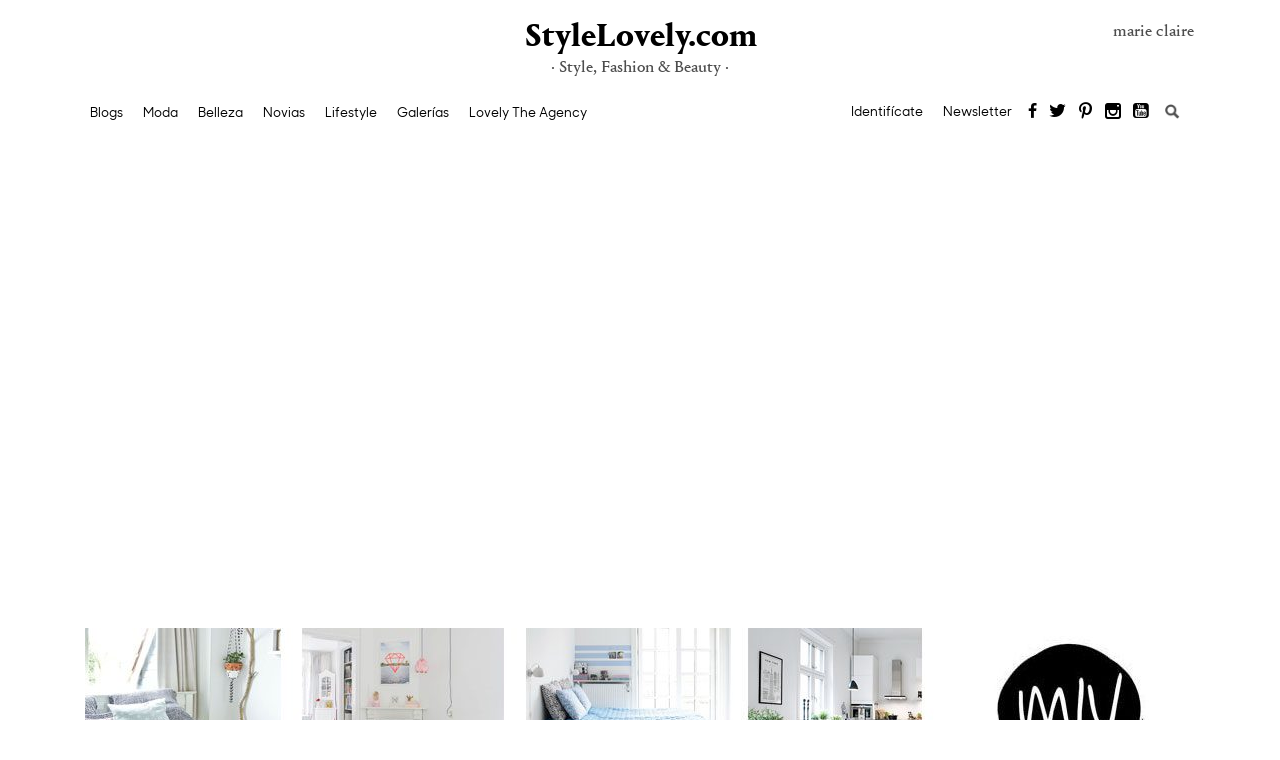

--- FILE ---
content_type: text/html; charset=UTF-8
request_url: https://stylelovely.com/mivinteriores/antes-y-despues/
body_size: 18087
content:
<!DOCTYPE html>
<!--[if IE 7]>
<html class="ie ie7" lang="es">
<![endif]-->
<!--[if IE 8]>
<html class="ie ie8" lang="es">
<![endif]-->
<!--[if IE 9]>
<html class="ie ie9" lang="es">
<![endif]-->
<!--[if !(IE 7) & !(IE 8) & !(IE 9)]><!-->
<html lang="es">
<!--<![endif]-->
<head>
<meta charset="UTF-8">
<meta name="viewport" content="width=device-width, initial-scale=1">
    <link rel="dns-prefetch" href="https://www.googletagmanager.com">
    <link rel="dns-prefetch" href="https://www.googletagservices.com">

<link rel="profile" href="http://gmpg.org/xfn/11">
<link rel="pingback" href="https://stylelovely.com/mivinteriores/xmlrpc.php">
<meta name="google-site-verification" content="x4LmyERI8iYEEHozfszZh59e4Auqxw-_C4hWjWWaxkM" />
<meta name="p:domain_verify" content="b7543f8cb5435af0f08b36fb5a682dec"/>

    <link rel="preload" href="https://stylelovely.com/mivinteriores/wp-content/themes/StyleBlogs/fonts/PortraitText-Bold-Web.woff2" as="font" crossorigin>
    <link rel="preload" href="https://stylelovely.com/mivinteriores/wp-content/themes/StyleBlogs/fonts/PortraitText-Regular2-Web.woff2" as="font" crossorigin>
    <link rel="preload" href="https://stylelovely.com/mivinteriores/wp-content/themes/StyleBlogs/fonts/SharpSansNo1-Medium.woff2" as="font" crossorigin>
    <link rel="preload" href="https://stylelovely.com/mivinteriores/wp-content/themes/StyleBlogs/fonts/icomoon.woff" as="font" crossorigin>

	<!-- Quantcast Choice. Consent Manager Tag v2.0 (for TCF 2.0) -->
	<script type="text/javascript" async=true>
        (function() {
            var host = window.location.hostname;
            var element = document.createElement('script');
            var firstScript = document.getElementsByTagName('script')[0];
            var url = 'https://cmp.quantcast.com'
                .concat('/choice/', 'HzMMzP4bF7q8p', '/', host, '/choice.js?tag_version=V2');
            var uspTries = 0;
            var uspTriesLimit = 3;
            element.async = true;
            element.type = 'text/javascript';
            element.src = url;

            firstScript.parentNode.insertBefore(element, firstScript);

            function makeStub() {
                var TCF_LOCATOR_NAME = '__tcfapiLocator';
                var queue = [];
                var win = window;
                var cmpFrame;

                function addFrame() {
                    var doc = win.document;
                    var otherCMP = !!(win.frames[TCF_LOCATOR_NAME]);

                    if (!otherCMP) {
                        if (doc.body) {
                            var iframe = doc.createElement('iframe');

                            iframe.style.cssText = 'display:none';
                            iframe.name = TCF_LOCATOR_NAME;
                            doc.body.appendChild(iframe);
                        } else {
                            setTimeout(addFrame, 5);
                        }
                    }
                    return !otherCMP;
                }

                function tcfAPIHandler() {
                    var gdprApplies;
                    var args = arguments;

                    if (!args.length) {
                        return queue;
                    } else if (args[0] === 'setGdprApplies') {
                        if (
                            args.length > 3 &&
                            args[2] === 2 &&
                            typeof args[3] === 'boolean'
                        ) {
                            gdprApplies = args[3];
                            if (typeof args[2] === 'function') {
                                args[2]('set', true);
                            }
                        }
                    } else if (args[0] === 'ping') {
                        var retr = {
                            gdprApplies: gdprApplies,
                            cmpLoaded: false,
                            cmpStatus: 'stub'
                        };

                        if (typeof args[2] === 'function') {
                            args[2](retr);
                        }
                    } else {
                        if(args[0] === 'init' && typeof args[3] === 'object') {
                            args[3] = Object.assign(args[3], { tag_version: 'V2' });
                        }
                        queue.push(args);
                    }
                }

                function postMessageEventHandler(event) {
                    var msgIsString = typeof event.data === 'string';
                    var json = {};

                    try {
                        if (msgIsString) {
                            json = JSON.parse(event.data);
                        } else {
                            json = event.data;
                        }
                    } catch (ignore) {}

                    var payload = json.__tcfapiCall;

                    if (payload) {
                        window.__tcfapi(
                            payload.command,
                            payload.version,
                            function(retValue, success) {
                                var returnMsg = {
                                    __tcfapiReturn: {
                                        returnValue: retValue,
                                        success: success,
                                        callId: payload.callId
                                    }
                                };
                                if (msgIsString) {
                                    returnMsg = JSON.stringify(returnMsg);
                                }
                                if (event && event.source && event.source.postMessage) {
                                    event.source.postMessage(returnMsg, '*');
                                }
                            },
                            payload.parameter
                        );
                    }
                }

                while (win) {
                    try {
                        if (win.frames[TCF_LOCATOR_NAME]) {
                            cmpFrame = win;
                            break;
                        }
                    } catch (ignore) {}

                    if (win === window.top) {
                        break;
                    }
                    win = win.parent;
                }
                if (!cmpFrame) {
                    addFrame();
                    win.__tcfapi = tcfAPIHandler;
                    win.addEventListener('message', postMessageEventHandler, false);
                }
            };

            makeStub();

            var uspStubFunction = function() {
                var arg = arguments;
                if (typeof window.__uspapi !== uspStubFunction) {
                    setTimeout(function() {
                        if (typeof window.__uspapi !== 'undefined') {
                            window.__uspapi.apply(window.__uspapi, arg);
                        }
                    }, 500);
                }
            };

            var checkIfUspIsReady = function() {
                uspTries++;
                if (window.__uspapi === uspStubFunction && uspTries < uspTriesLimit) {
                    console.warn('USP is not accessible');
                } else {
                    clearInterval(uspInterval);
                }
            };

            if (typeof window.__uspapi === 'undefined') {
                window.__uspapi = uspStubFunction;
                var uspInterval = setInterval(checkIfUspIsReady, 6000);
            }
        })();
	</script>
	<!-- End Quantcast Choice. Consent Manager Tag v2.0 (for TCF 2.0) -->
<meta name='robots' content='index, follow, max-image-preview:large, max-snippet:-1, max-video-preview:-1' />
	<style>img:is([sizes="auto" i], [sizes^="auto," i]) { contain-intrinsic-size: 3000px 1500px }</style>
	
	<!-- This site is optimized with the Yoast SEO plugin v26.0 - https://yoast.com/wordpress/plugins/seo/ -->
	<title>Antes y Después - Miv Interiores</title>
	<meta name="description" content="Todos los post, noticias y novedades de Antes y Después en Miv Interiores." />
	<link rel="canonical" href="https://stylelovely.com/mivinteriores/antes-y-despues/" />
	<meta name="twitter:card" content="summary_large_image" />
	<meta name="twitter:title" content="Antes y Después - Miv Interiores" />
	<meta name="twitter:description" content="Todos los post, noticias y novedades de Antes y Después en Miv Interiores." />
	<script type="application/ld+json" class="yoast-schema-graph">{"@context":"https://schema.org","@graph":[{"@type":"CollectionPage","@id":"https://stylelovely.com/mivinteriores/antes-y-despues/","url":"https://stylelovely.com/mivinteriores/antes-y-despues/","name":"Antes y Después - Miv Interiores","isPartOf":{"@id":"https://stylelovely.com/mivinteriores/#website"},"description":"Todos los post, noticias y novedades de Antes y Después en Miv Interiores.","breadcrumb":{"@id":"https://stylelovely.com/mivinteriores/antes-y-despues/#breadcrumb"},"inLanguage":"es"},{"@type":"BreadcrumbList","@id":"https://stylelovely.com/mivinteriores/antes-y-despues/#breadcrumb","itemListElement":[{"@type":"ListItem","position":1,"name":"StyleLovely","item":"https://stylelovely.com/mivinteriores/"},{"@type":"ListItem","position":2,"name":"Antes y Después"}]},{"@type":"WebSite","@id":"https://stylelovely.com/mivinteriores/#website","url":"https://stylelovely.com/mivinteriores/","name":"Miv Interiores","description":"Decoración, interiorismo, DIY y mucho más","potentialAction":[{"@type":"SearchAction","target":{"@type":"EntryPoint","urlTemplate":"https://stylelovely.com/mivinteriores/?s={search_term_string}"},"query-input":{"@type":"PropertyValueSpecification","valueRequired":true,"valueName":"search_term_string"}}],"inLanguage":"es"}]}</script>
	<!-- / Yoast SEO plugin. -->


<link rel="alternate" type="application/rss+xml" title="Miv Interiores &raquo; Feed" href="https://stylelovely.com/mivinteriores/feed/" />
<link rel="alternate" type="application/rss+xml" title="Miv Interiores &raquo; Feed de los comentarios" href="https://stylelovely.com/mivinteriores/comments/feed/" />
<link rel="alternate" type="application/rss+xml" title="Miv Interiores &raquo; Categoría Antes y Después del feed" href="https://stylelovely.com/mivinteriores/antes-y-despues/feed/" />
<script type="text/javascript">
/* <![CDATA[ */
window._wpemojiSettings = {"baseUrl":"https:\/\/s.w.org\/images\/core\/emoji\/16.0.1\/72x72\/","ext":".png","svgUrl":"https:\/\/s.w.org\/images\/core\/emoji\/16.0.1\/svg\/","svgExt":".svg","source":{"concatemoji":"https:\/\/stylelovely.com\/mivinteriores\/wp-includes\/js\/wp-emoji-release.min.js?ver=6.8.3"}};
/*! This file is auto-generated */
!function(s,n){var o,i,e;function c(e){try{var t={supportTests:e,timestamp:(new Date).valueOf()};sessionStorage.setItem(o,JSON.stringify(t))}catch(e){}}function p(e,t,n){e.clearRect(0,0,e.canvas.width,e.canvas.height),e.fillText(t,0,0);var t=new Uint32Array(e.getImageData(0,0,e.canvas.width,e.canvas.height).data),a=(e.clearRect(0,0,e.canvas.width,e.canvas.height),e.fillText(n,0,0),new Uint32Array(e.getImageData(0,0,e.canvas.width,e.canvas.height).data));return t.every(function(e,t){return e===a[t]})}function u(e,t){e.clearRect(0,0,e.canvas.width,e.canvas.height),e.fillText(t,0,0);for(var n=e.getImageData(16,16,1,1),a=0;a<n.data.length;a++)if(0!==n.data[a])return!1;return!0}function f(e,t,n,a){switch(t){case"flag":return n(e,"\ud83c\udff3\ufe0f\u200d\u26a7\ufe0f","\ud83c\udff3\ufe0f\u200b\u26a7\ufe0f")?!1:!n(e,"\ud83c\udde8\ud83c\uddf6","\ud83c\udde8\u200b\ud83c\uddf6")&&!n(e,"\ud83c\udff4\udb40\udc67\udb40\udc62\udb40\udc65\udb40\udc6e\udb40\udc67\udb40\udc7f","\ud83c\udff4\u200b\udb40\udc67\u200b\udb40\udc62\u200b\udb40\udc65\u200b\udb40\udc6e\u200b\udb40\udc67\u200b\udb40\udc7f");case"emoji":return!a(e,"\ud83e\udedf")}return!1}function g(e,t,n,a){var r="undefined"!=typeof WorkerGlobalScope&&self instanceof WorkerGlobalScope?new OffscreenCanvas(300,150):s.createElement("canvas"),o=r.getContext("2d",{willReadFrequently:!0}),i=(o.textBaseline="top",o.font="600 32px Arial",{});return e.forEach(function(e){i[e]=t(o,e,n,a)}),i}function t(e){var t=s.createElement("script");t.src=e,t.defer=!0,s.head.appendChild(t)}"undefined"!=typeof Promise&&(o="wpEmojiSettingsSupports",i=["flag","emoji"],n.supports={everything:!0,everythingExceptFlag:!0},e=new Promise(function(e){s.addEventListener("DOMContentLoaded",e,{once:!0})}),new Promise(function(t){var n=function(){try{var e=JSON.parse(sessionStorage.getItem(o));if("object"==typeof e&&"number"==typeof e.timestamp&&(new Date).valueOf()<e.timestamp+604800&&"object"==typeof e.supportTests)return e.supportTests}catch(e){}return null}();if(!n){if("undefined"!=typeof Worker&&"undefined"!=typeof OffscreenCanvas&&"undefined"!=typeof URL&&URL.createObjectURL&&"undefined"!=typeof Blob)try{var e="postMessage("+g.toString()+"("+[JSON.stringify(i),f.toString(),p.toString(),u.toString()].join(",")+"));",a=new Blob([e],{type:"text/javascript"}),r=new Worker(URL.createObjectURL(a),{name:"wpTestEmojiSupports"});return void(r.onmessage=function(e){c(n=e.data),r.terminate(),t(n)})}catch(e){}c(n=g(i,f,p,u))}t(n)}).then(function(e){for(var t in e)n.supports[t]=e[t],n.supports.everything=n.supports.everything&&n.supports[t],"flag"!==t&&(n.supports.everythingExceptFlag=n.supports.everythingExceptFlag&&n.supports[t]);n.supports.everythingExceptFlag=n.supports.everythingExceptFlag&&!n.supports.flag,n.DOMReady=!1,n.readyCallback=function(){n.DOMReady=!0}}).then(function(){return e}).then(function(){var e;n.supports.everything||(n.readyCallback(),(e=n.source||{}).concatemoji?t(e.concatemoji):e.wpemoji&&e.twemoji&&(t(e.twemoji),t(e.wpemoji)))}))}((window,document),window._wpemojiSettings);
/* ]]> */
</script>
<style id='wp-emoji-styles-inline-css' type='text/css'>

	img.wp-smiley, img.emoji {
		display: inline !important;
		border: none !important;
		box-shadow: none !important;
		height: 1em !important;
		width: 1em !important;
		margin: 0 0.07em !important;
		vertical-align: -0.1em !important;
		background: none !important;
		padding: 0 !important;
	}
</style>
<link rel='stylesheet' id='wp-block-library-css' href='https://stylelovely.com/mivinteriores/wp-includes/css/dist/block-library/style.min.css?ver=6.8.3' type='text/css' media='all' />
<style id='classic-theme-styles-inline-css' type='text/css'>
/*! This file is auto-generated */
.wp-block-button__link{color:#fff;background-color:#32373c;border-radius:9999px;box-shadow:none;text-decoration:none;padding:calc(.667em + 2px) calc(1.333em + 2px);font-size:1.125em}.wp-block-file__button{background:#32373c;color:#fff;text-decoration:none}
</style>
<style id='global-styles-inline-css' type='text/css'>
:root{--wp--preset--aspect-ratio--square: 1;--wp--preset--aspect-ratio--4-3: 4/3;--wp--preset--aspect-ratio--3-4: 3/4;--wp--preset--aspect-ratio--3-2: 3/2;--wp--preset--aspect-ratio--2-3: 2/3;--wp--preset--aspect-ratio--16-9: 16/9;--wp--preset--aspect-ratio--9-16: 9/16;--wp--preset--color--black: #000000;--wp--preset--color--cyan-bluish-gray: #abb8c3;--wp--preset--color--white: #ffffff;--wp--preset--color--pale-pink: #f78da7;--wp--preset--color--vivid-red: #cf2e2e;--wp--preset--color--luminous-vivid-orange: #ff6900;--wp--preset--color--luminous-vivid-amber: #fcb900;--wp--preset--color--light-green-cyan: #7bdcb5;--wp--preset--color--vivid-green-cyan: #00d084;--wp--preset--color--pale-cyan-blue: #8ed1fc;--wp--preset--color--vivid-cyan-blue: #0693e3;--wp--preset--color--vivid-purple: #9b51e0;--wp--preset--gradient--vivid-cyan-blue-to-vivid-purple: linear-gradient(135deg,rgba(6,147,227,1) 0%,rgb(155,81,224) 100%);--wp--preset--gradient--light-green-cyan-to-vivid-green-cyan: linear-gradient(135deg,rgb(122,220,180) 0%,rgb(0,208,130) 100%);--wp--preset--gradient--luminous-vivid-amber-to-luminous-vivid-orange: linear-gradient(135deg,rgba(252,185,0,1) 0%,rgba(255,105,0,1) 100%);--wp--preset--gradient--luminous-vivid-orange-to-vivid-red: linear-gradient(135deg,rgba(255,105,0,1) 0%,rgb(207,46,46) 100%);--wp--preset--gradient--very-light-gray-to-cyan-bluish-gray: linear-gradient(135deg,rgb(238,238,238) 0%,rgb(169,184,195) 100%);--wp--preset--gradient--cool-to-warm-spectrum: linear-gradient(135deg,rgb(74,234,220) 0%,rgb(151,120,209) 20%,rgb(207,42,186) 40%,rgb(238,44,130) 60%,rgb(251,105,98) 80%,rgb(254,248,76) 100%);--wp--preset--gradient--blush-light-purple: linear-gradient(135deg,rgb(255,206,236) 0%,rgb(152,150,240) 100%);--wp--preset--gradient--blush-bordeaux: linear-gradient(135deg,rgb(254,205,165) 0%,rgb(254,45,45) 50%,rgb(107,0,62) 100%);--wp--preset--gradient--luminous-dusk: linear-gradient(135deg,rgb(255,203,112) 0%,rgb(199,81,192) 50%,rgb(65,88,208) 100%);--wp--preset--gradient--pale-ocean: linear-gradient(135deg,rgb(255,245,203) 0%,rgb(182,227,212) 50%,rgb(51,167,181) 100%);--wp--preset--gradient--electric-grass: linear-gradient(135deg,rgb(202,248,128) 0%,rgb(113,206,126) 100%);--wp--preset--gradient--midnight: linear-gradient(135deg,rgb(2,3,129) 0%,rgb(40,116,252) 100%);--wp--preset--font-size--small: 13px;--wp--preset--font-size--medium: 20px;--wp--preset--font-size--large: 36px;--wp--preset--font-size--x-large: 42px;--wp--preset--spacing--20: 0.44rem;--wp--preset--spacing--30: 0.67rem;--wp--preset--spacing--40: 1rem;--wp--preset--spacing--50: 1.5rem;--wp--preset--spacing--60: 2.25rem;--wp--preset--spacing--70: 3.38rem;--wp--preset--spacing--80: 5.06rem;--wp--preset--shadow--natural: 6px 6px 9px rgba(0, 0, 0, 0.2);--wp--preset--shadow--deep: 12px 12px 50px rgba(0, 0, 0, 0.4);--wp--preset--shadow--sharp: 6px 6px 0px rgba(0, 0, 0, 0.2);--wp--preset--shadow--outlined: 6px 6px 0px -3px rgba(255, 255, 255, 1), 6px 6px rgba(0, 0, 0, 1);--wp--preset--shadow--crisp: 6px 6px 0px rgba(0, 0, 0, 1);}:where(.is-layout-flex){gap: 0.5em;}:where(.is-layout-grid){gap: 0.5em;}body .is-layout-flex{display: flex;}.is-layout-flex{flex-wrap: wrap;align-items: center;}.is-layout-flex > :is(*, div){margin: 0;}body .is-layout-grid{display: grid;}.is-layout-grid > :is(*, div){margin: 0;}:where(.wp-block-columns.is-layout-flex){gap: 2em;}:where(.wp-block-columns.is-layout-grid){gap: 2em;}:where(.wp-block-post-template.is-layout-flex){gap: 1.25em;}:where(.wp-block-post-template.is-layout-grid){gap: 1.25em;}.has-black-color{color: var(--wp--preset--color--black) !important;}.has-cyan-bluish-gray-color{color: var(--wp--preset--color--cyan-bluish-gray) !important;}.has-white-color{color: var(--wp--preset--color--white) !important;}.has-pale-pink-color{color: var(--wp--preset--color--pale-pink) !important;}.has-vivid-red-color{color: var(--wp--preset--color--vivid-red) !important;}.has-luminous-vivid-orange-color{color: var(--wp--preset--color--luminous-vivid-orange) !important;}.has-luminous-vivid-amber-color{color: var(--wp--preset--color--luminous-vivid-amber) !important;}.has-light-green-cyan-color{color: var(--wp--preset--color--light-green-cyan) !important;}.has-vivid-green-cyan-color{color: var(--wp--preset--color--vivid-green-cyan) !important;}.has-pale-cyan-blue-color{color: var(--wp--preset--color--pale-cyan-blue) !important;}.has-vivid-cyan-blue-color{color: var(--wp--preset--color--vivid-cyan-blue) !important;}.has-vivid-purple-color{color: var(--wp--preset--color--vivid-purple) !important;}.has-black-background-color{background-color: var(--wp--preset--color--black) !important;}.has-cyan-bluish-gray-background-color{background-color: var(--wp--preset--color--cyan-bluish-gray) !important;}.has-white-background-color{background-color: var(--wp--preset--color--white) !important;}.has-pale-pink-background-color{background-color: var(--wp--preset--color--pale-pink) !important;}.has-vivid-red-background-color{background-color: var(--wp--preset--color--vivid-red) !important;}.has-luminous-vivid-orange-background-color{background-color: var(--wp--preset--color--luminous-vivid-orange) !important;}.has-luminous-vivid-amber-background-color{background-color: var(--wp--preset--color--luminous-vivid-amber) !important;}.has-light-green-cyan-background-color{background-color: var(--wp--preset--color--light-green-cyan) !important;}.has-vivid-green-cyan-background-color{background-color: var(--wp--preset--color--vivid-green-cyan) !important;}.has-pale-cyan-blue-background-color{background-color: var(--wp--preset--color--pale-cyan-blue) !important;}.has-vivid-cyan-blue-background-color{background-color: var(--wp--preset--color--vivid-cyan-blue) !important;}.has-vivid-purple-background-color{background-color: var(--wp--preset--color--vivid-purple) !important;}.has-black-border-color{border-color: var(--wp--preset--color--black) !important;}.has-cyan-bluish-gray-border-color{border-color: var(--wp--preset--color--cyan-bluish-gray) !important;}.has-white-border-color{border-color: var(--wp--preset--color--white) !important;}.has-pale-pink-border-color{border-color: var(--wp--preset--color--pale-pink) !important;}.has-vivid-red-border-color{border-color: var(--wp--preset--color--vivid-red) !important;}.has-luminous-vivid-orange-border-color{border-color: var(--wp--preset--color--luminous-vivid-orange) !important;}.has-luminous-vivid-amber-border-color{border-color: var(--wp--preset--color--luminous-vivid-amber) !important;}.has-light-green-cyan-border-color{border-color: var(--wp--preset--color--light-green-cyan) !important;}.has-vivid-green-cyan-border-color{border-color: var(--wp--preset--color--vivid-green-cyan) !important;}.has-pale-cyan-blue-border-color{border-color: var(--wp--preset--color--pale-cyan-blue) !important;}.has-vivid-cyan-blue-border-color{border-color: var(--wp--preset--color--vivid-cyan-blue) !important;}.has-vivid-purple-border-color{border-color: var(--wp--preset--color--vivid-purple) !important;}.has-vivid-cyan-blue-to-vivid-purple-gradient-background{background: var(--wp--preset--gradient--vivid-cyan-blue-to-vivid-purple) !important;}.has-light-green-cyan-to-vivid-green-cyan-gradient-background{background: var(--wp--preset--gradient--light-green-cyan-to-vivid-green-cyan) !important;}.has-luminous-vivid-amber-to-luminous-vivid-orange-gradient-background{background: var(--wp--preset--gradient--luminous-vivid-amber-to-luminous-vivid-orange) !important;}.has-luminous-vivid-orange-to-vivid-red-gradient-background{background: var(--wp--preset--gradient--luminous-vivid-orange-to-vivid-red) !important;}.has-very-light-gray-to-cyan-bluish-gray-gradient-background{background: var(--wp--preset--gradient--very-light-gray-to-cyan-bluish-gray) !important;}.has-cool-to-warm-spectrum-gradient-background{background: var(--wp--preset--gradient--cool-to-warm-spectrum) !important;}.has-blush-light-purple-gradient-background{background: var(--wp--preset--gradient--blush-light-purple) !important;}.has-blush-bordeaux-gradient-background{background: var(--wp--preset--gradient--blush-bordeaux) !important;}.has-luminous-dusk-gradient-background{background: var(--wp--preset--gradient--luminous-dusk) !important;}.has-pale-ocean-gradient-background{background: var(--wp--preset--gradient--pale-ocean) !important;}.has-electric-grass-gradient-background{background: var(--wp--preset--gradient--electric-grass) !important;}.has-midnight-gradient-background{background: var(--wp--preset--gradient--midnight) !important;}.has-small-font-size{font-size: var(--wp--preset--font-size--small) !important;}.has-medium-font-size{font-size: var(--wp--preset--font-size--medium) !important;}.has-large-font-size{font-size: var(--wp--preset--font-size--large) !important;}.has-x-large-font-size{font-size: var(--wp--preset--font-size--x-large) !important;}
:where(.wp-block-post-template.is-layout-flex){gap: 1.25em;}:where(.wp-block-post-template.is-layout-grid){gap: 1.25em;}
:where(.wp-block-columns.is-layout-flex){gap: 2em;}:where(.wp-block-columns.is-layout-grid){gap: 2em;}
:root :where(.wp-block-pullquote){font-size: 1.5em;line-height: 1.6;}
</style>
<link rel='stylesheet' id='styleblogs-style-css' href='https://stylelovely.com/mivinteriores/wp-content/themes/StyleBlogs/style.css?ver=1671347600' type='text/css' media='' />
<script type="text/javascript" src="https://stylelovely.com/mivinteriores/wp-includes/js/jquery/jquery.min.js?ver=3.7.1" id="jquery-core-js"></script>
<script type="text/javascript" src="https://stylelovely.com/mivinteriores/wp-includes/js/jquery/jquery-migrate.min.js?ver=3.4.1" id="jquery-migrate-js"></script>
<link rel="https://api.w.org/" href="https://stylelovely.com/mivinteriores/wp-json/" /><link rel="alternate" title="JSON" type="application/json" href="https://stylelovely.com/mivinteriores/wp-json/wp/v2/categories/184" /><link rel="EditURI" type="application/rsd+xml" title="RSD" href="https://stylelovely.com/mivinteriores/xmlrpc.php?rsd" />
<style type="text/css">.recentcomments a{display:inline !important;padding:0 !important;margin:0 !important;}</style>
	
	
		

	
<!--[if lt IE 9]>
<link href='https://stylelovely.com/mivinteriores/wp-content/themes/StyleBlogs/ie.css' rel='stylesheet' type='text/css'>
<script src="https://stylelovely.com/mivinteriores/wp-content/themes/StyleBlogs/js/html5.js"></script>
<![endif]-->

    <script>
        function EPETBrowserDims() {
            var viewportwidth = 0;
            var viewportheight = 0;
            if (typeof window.innerWidth != 'undefined') {
                viewportwidth = window.innerWidth,
                    viewportheight = window.innerHeight
            }
            else if (typeof document.documentElement != 'undefined' && typeof document.documentElement.clientWidth != 'undefined' && document.documentElement.clientWidth != 0) {
                viewportwidth = document.documentElement.clientWidth,
                    viewportheight = document.documentElement.clientHeight
            } else {
                viewportwidth = document.getElementsByTagName('body')[0].clientWidth,
                    viewportheight = document.getElementsByTagName('body')[0].clientHeight
            }
            return {
                "ancho" : viewportwidth , "alto" : viewportheight
            };
        }
    </script>

	
<script>

    dataLayer = [{
        'ancestor': 'home|lovelyblogs|miv interiores|antes-y-despues',
        'postDate': '',
        'postGeoposition': '',
        'pageType': 'home',
        'postAuthor': '',
        'postContent': '',
        'pageCategory1': 'miv interiores',
        'pageCategory2': 'antes-y-despues',
        'galleryNumber': '',
        'postHeadline': '',
        'postDescription': '',
        'postImgUrl': '',
        'postId': '486',
        'clckr': '',
        'scrllr': '',
        'rdr': '',
        'shrr': '',
        'cmmntr': '',
        'sbscrbr': '',
        'rgstr': '',
        "talabot": 'visit',
        "id42": 'nodata'
    }];

</script>


	<script>
		(function(i,s,o,g,r,a,m){i['GoogleAnalyticsObject']=r;i[r]=i[r]||function(){
			(i[r].q=i[r].q||[]).push(arguments)},i[r].l=1*new Date();a=s.createElement(o),
			m=s.getElementsByTagName(o)[0];a.async=1;a.src=g;m.parentNode.insertBefore(a,m)
		})(window,document,'script','//www.google-analytics.com/analytics.js','ga');

		ga('create', 'UA-52666666-1', 'auto');
		ga('send', 'pageview');
	</script>


    <!-- Google tag (gtag.js) -->
    <script async src="https://www.googletagmanager.com/gtag/js?id=G-NCQ7G6ESPT"></script>
    <script>
        window.dataLayer = window.dataLayer || [];
        function gtag(){dataLayer.push(arguments);}
        gtag('js', new Date());

        gtag('config', 'G-NCQ7G6ESPT');
    </script>

    <!-- Google Tag Manager -->
    <script>(function(w,d,s,l,i){w[l]=w[l]||[];w[l].push({'gtm.start':
            new Date().getTime(),event:'gtm.js'});var f=d.getElementsByTagName(s)[0],
            j=d.createElement(s),dl=l!='dataLayer'?'&l='+l:'';j.async=true;j.src=
            'https://www.googletagmanager.com/gtm.js?id='+i+dl;f.parentNode.insertBefore(j,f);
        })(window,document,'script','dataLayer','GTM-MPL94H9');</script>
    <!-- End Google Tag Manager -->

    <!-- Facebook Pixel Code -->
    <script>
        !function(f,b,e,v,n,t,s){if(f.fbq)return;n=f.fbq=function(){n.callMethod?
            n.callMethod.apply(n,arguments):n.queue.push(arguments)};if(!f._fbq)f._fbq=n;
            n.push=n;n.loaded=!0;n.version='2.0';n.queue=[];t=b.createElement(e);t.async=!0;
            t.src=v;s=b.getElementsByTagName(e)[0];s.parentNode.insertBefore(t,s)}(window,
            document,'script','https://connect.facebook.net/en_US/fbevents.js');

        fbq('init', '217587685301280');
        fbq('track', "PageView");

    </script>
    <noscript><img height="1" width="1" style="display:none"
                   src="https://www.facebook.com/tr?id=217587685301280&ev=PageView&noscript=1"
        /></noscript>
    <!-- End Facebook Pixel Code -->

	
</head>

<body class="archive category category-antes-y-despues category-184 custom-background wp-theme-StyleBlogs blog8046">
<!-- Sunmedia -->
<script>function a(r) {
        try {
            for (; r.parent && r !== r.parent;) r = r.parent;
            return r
        } catch (r) {
            return null
        }
    }

    var n = a(window);
    if (n && n.document && n.document.body) {
        var s = document.createElement("script");
        s.setAttribute("data-gdpr-applies", "${gdpr}");
        s.setAttribute("data-consent-string", "${gdpr_consent}");
        s.src = "https://static.sunmedia.tv/integrations/c5d0781f-d58f-4b60-a64e-91a1dd50b57f/c5d0781f-d58f-4b60-a64e-91a1dd50b57f.js", s.async = !0, n.document.body.appendChild(s)
    }</script>
<!-- Fin Sunmedia -->
<!-- Google Tag Manager (noscript) -->
<noscript><iframe src="https://www.googletagmanager.com/ns.html?id=GTM-MPL94H9"
                  height="0" width="0" style="display:none;visibility:hidden"></iframe></noscript>
<!-- End Google Tag Manager (noscript) -->

<!--[if lte IE 6]><script src="https://stylelovely.com/mivinteriores/wp-content/themes/StyleBlogs/js/ie6/warning.js"></script><script>window.onload=function(){e("https://stylelovely.com/mivinteriores/wp-content/themes/StyleBlogs/js/ie6/")}</script><![endif]-->
<!-- Start Alexa Certify Javascript -->
<script async type="text/javascript">
	_atrk_opts = { atrk_acct:"zACui1asyr00qb", domain:"stylelovely.com",dynamic: true};
	(function() { var as = document.createElement('script'); as.type = 'text/javascript'; as.async = true; as.src = "https://d31qbv1cthcecs.cloudfront.net/atrk.js"; var s = document.getElementsByTagName('script')[0];s.parentNode.insertBefore(as, s); })();
</script>
<noscript><img src="https://d5nxst8fruw4z.cloudfront.net/atrk.gif?account=zACui1asyr00qb" style="display:none" height="1" width="1" alt="" /></noscript>
<!-- End Alexa Certify Javascript -->


<div id="page" class="hfeed site">
	<a class="skip-link screen-reader-text" href="#content">Saltar al contenido</a>

	
        <div class="banner__container" style="max-width: 980px; margin: 0 auto;"   data-type-publi="mega">
            <div id="top" class="henneoHB"></div>
        </div><!-- / .banner_container -->

        
	
		<header id="masthead" class="site-header">
			<div class="site-header__contenido contenedor">
	<div class="site-branding">
		<a href="https://stylelovely.com/" itemprop="url" title="stylelovely.com">StyleLovely.com</a>
                    <p class="site-description">&middot; Style, Fashion & Beauty &middot;</p>
            <p class="logo-mc logo-mc-movil">marie claire</p>
        	</div><!-- .site-branding -->
            <p class="logo-mc logo-mc-desktop">marie claire</p>
    
	<nav id="site-navigation" class="main-navigation">
		<button class="menu-toggle" aria-controls="menu" aria-expanded="false"><span class="icon-menu2"></span></button>
		<ul id="menu-header-menu" class="menu"><li id="menu-item-1231" class="desplegable menu-item menu-item-type-post_type menu-item-object-page menu-item-has-children menu-item-1231"><a href="https://stylelovely.com/blogs/">Blogs</a>
<ul class="sub-menu">
	<li id="menu-item-256372" class="menu-item menu-item-type-custom menu-item-object-custom menu-item-256372"><a href="https://stylelovely.com/chg/">CHG</a></li>
	<li id="menu-item-271736" class="menu-item menu-item-type-custom menu-item-object-custom menu-item-271736"><a href="https://stylelovely.com/plazamayor/">Plaza Mayor</a></li>
	<li id="menu-item-167651" class="menu-item menu-item-type-custom menu-item-object-custom menu-item-167651"><a href="https://stylelovely.com/placeres/">Placeres</a></li>
</ul>
</li>
</ul><ul id="menu-header-menu2" class="menu"><li id="menu-item-284147" class="menu-item menu-item-type-taxonomy menu-item-object-category menu-item-has-children menu-item-284147"><a href="https://stylelovely.com/moda/">Moda</a>
<ul class="sub-menu">
	<li id="menu-item-128393" class="menu-item menu-item-type-taxonomy menu-item-object-category menu-item-128393"><a href="https://stylelovely.com/moda/noticias-moda/">News</a></li>
	<li id="menu-item-128394" class="menu-item menu-item-type-taxonomy menu-item-object-category menu-item-128394"><a href="https://stylelovely.com/moda/shopping/">Shopping</a></li>
	<li id="menu-item-128396" class="menu-item menu-item-type-taxonomy menu-item-object-category current-galeria-ancestor current-menu-parent current-galeria-parent menu-item-128396"><a href="https://stylelovely.com/celebrity/">Celebrity</a></li>
	<li id="menu-item-284169" class="menu-item menu-item-type-taxonomy menu-item-object-category menu-item-284169"><a href="https://stylelovely.com/moda/moda-ninos/">Moda Niños</a></li>
	<li id="menu-item-280786" class="menu-item menu-item-type-taxonomy menu-item-object-post_tag menu-item-280786"><a href="https://stylelovely.com/tag/joyeria-suarez/">Joyería Suarez</a></li>
	<li id="menu-item-128397" class="menu-item menu-item-type-taxonomy menu-item-object-category menu-item-128397"><a href="https://stylelovely.com/street-style/">Street Style</a></li>
	<li id="menu-item-128398" class="menu-item menu-item-type-taxonomy menu-item-object-category menu-item-128398"><a href="https://stylelovely.com/moda/moda-hombre/">Moda Hombre</a></li>
	<li id="menu-item-162368" class="menu-item menu-item-type-custom menu-item-object-custom menu-item-162368"><a href="/influencers/">Influencers</a></li>
	<li id="menu-item-172798" class="menu-item menu-item-type-taxonomy menu-item-object-category menu-item-172798"><a href="https://stylelovely.com/moda/pasarela/">Pasarela</a></li>
</ul>
</li>
<li id="menu-item-284146" class="menu-item menu-item-type-taxonomy menu-item-object-category menu-item-has-children menu-item-284146"><a href="https://stylelovely.com/belleza/">Belleza</a>
<ul class="sub-menu">
	<li id="menu-item-128401" class="menu-item menu-item-type-taxonomy menu-item-object-category menu-item-128401"><a href="https://stylelovely.com/belleza/noticias/">News</a></li>
	<li id="menu-item-128402" class="menu-item menu-item-type-taxonomy menu-item-object-category menu-item-128402"><a href="https://stylelovely.com/belleza/shopping-belleza/">Shopping</a></li>
	<li id="menu-item-300156" class="menu-item menu-item-type-post_type menu-item-object-page menu-item-300156"><a href="https://stylelovely.com/linterdit-givenchy/">L’interdit de Givenchy</a></li>
	<li id="menu-item-284170" class="menu-item menu-item-type-taxonomy menu-item-object-category menu-item-284170"><a href="https://stylelovely.com/belleza/fitness/">Fitness</a></li>
	<li id="menu-item-275247" class="menu-item menu-item-type-taxonomy menu-item-object-post_tag menu-item-275247"><a href="https://stylelovely.com/tag/salud/">Salud</a></li>
	<li id="menu-item-176916" class="menu-item menu-item-type-post_type menu-item-object-page menu-item-176916"><a href="https://stylelovely.com/ysl/">YSL</a></li>
	<li id="menu-item-128403" class="menu-item menu-item-type-taxonomy menu-item-object-category menu-item-128403"><a href="https://stylelovely.com/belleza/hemos-probado/">Hemos Probado</a></li>
</ul>
</li>
<li id="menu-item-129245" class="sinsubmenu menu-item menu-item-type-taxonomy menu-item-object-category menu-item-129245"><a href="https://stylelovely.com/bodas/">Novias</a></li>
<li id="menu-item-255831" class="menu-item menu-item-type-taxonomy menu-item-object-category menu-item-255831"><a href="https://stylelovely.com/lifestyle/">Lifestyle</a></li>
<li id="menu-item-162372" class="sinsubmenu menu-item menu-item-type-custom menu-item-object-custom menu-item-162372"><a href="/galeria/">Galerías</a></li>
<li id="menu-item-337401" class="menu-item menu-item-type-post_type menu-item-object-page menu-item-337401"><a href="https://stylelovely.com/lovelytheagency/">Lovely The Agency</a></li>
</ul>
		<button class="menu-cabecera-toggle"><span class="icon-plus"></span></button>

		<div class="menu-cabecera">

			<ul class="redes-header">
                <li><a href="https://www.facebook.com/Stylelovely" title="Facebook" target="_blank"><span id="fllwFbHead" class="icon-facebook2"></span></a></li>
                <li><a href="https://twitter.com/style_lovely" title="Twitter" target="_blank"><span id="fllwTwHead" class="icon-twitter"></span></a></li>
                <li><a href="https://www.pinterest.com/stylelovely/" title="Pinterest" target="_blank"><span id="fllwPinHead" class="icon-pinterest"></span></a></li>
                <li><a href="https://instagram.com/stylelovelyweb/" title="Instagram" target="_blank"><span id="fllwIgHead" class="icon-instagram"></span></a></li>
                <li><a href="https://www.youtube.com/channel/UC72IQAKdC5K1R1PhGfRAevQ" title="You Tube" target="_blank"><span id="fllwYtHead" class="icon-youtube2"></span></a></li>
			</ul>

			<ul class="opciones-registro">
				
					<li class="contexto identificate"><a href="#">Identifícate</a></li>

				
				<li class="header-newsletter"><a href="http://stylelovely.com/newsletter/" target="_blank">Newsletter</a></li>
			</ul>

			<form role="search" method="get" class="search-form" action="https://stylelovely.com/mivinteriores/">
				<label>
					<span class="screen-reader-text">Buscar:</span>
					<input type="search" class="search-field" placeholder="Buscar &hellip;" value="" name="s" />
				</label>
				<input type="submit" class="search-submit" value="Buscar" />
			</form>
		</div><!-- / .menu-cabecera -->

	</nav><!-- #site-navigation -->

</div><!-- / .site-header__contenido -->
		</header><!-- #masthead -->

	
	<div id="content" class="site-content">

			
            <a href="https://stylelovely.com/mivinteriores/" rel="home" class="logo-main">
                <img src="https://stylelovely.com/mivinteriores/files/2017/02/cropped-cabecera-stylelovely-miv-nuevoLogo.jpg" height="185" width="1110" alt="Miv Interiores" class="logo-cabecera" />
            </a>

			

            

    <div class="contenedor clear">

	<div id="primary" class="content-area">
		<main id="main" class="site-main" role="main">

		
							<header class="page-header">
					<h1 class="page-title">Categoría: <span>Antes y Después</span></h1>				</header><!-- .page-header -->
			
						
				
<article id="post-486" class="clear post-486 post type-post status-publish format-standard hentry category-antes-y-despues tag-antes-y-despues tag-cocinas tag-decoracion-nordica tag-reformas">

	<header class="entry-header">

		
		<h2 class="entry-title"><a href="https://stylelovely.com/mivinteriores/2017/03/17/despues-una-cocina-ensueno/" rel="bookmark">Antes y después de una cocina de ensueño</a></h2>
				<div class="entry-meta">
            <span class="fecha post-date updated published" datetime="2017-03-17T08:10:19+00:00">17 marzo, 2017</span>
		</div><!-- .entry-meta -->
			</header><!-- .entry-header -->

	<div class="entry-content">

		<a href="https://stylelovely.com/mivinteriores/2017/03/17/despues-una-cocina-ensueno/" title="Antes y después de una cocina de ensueño" rel="bookmark"><img src="https://www.mivinteriores.com/img/cms/Antes%20y%20Despu%C3%A9s%20Cocina%20Perfecta/Antes%20y%20De/Notre-nouvelle-cuisine-1.jpg" alt="Antes y después de una cocina de ensueño-486-mivinteriores" class="aligncenter comp" /></a><p>La cocina es esa estancia de la casa en donde pasamos horas y horas y, sinceramente, si ésta no es de nuestro agrado en cuanto a diseño y decoración se refiere, puede resultar algo frustrante… Esto es lo que le ocurría a la dueña de esta maravillosa e increíble cocina y es que, todos los [&hellip;]</p>

	</div><!-- .entry-content -->

    
        <footer class="entry-footer">
            <p class="etiquetas"><span class="icon-tags"></span> <a href="https://stylelovely.com/mivinteriores/tag/antes-y-despues/" rel="tag">antes y después</a> &#183; <a href="https://stylelovely.com/mivinteriores/tag/cocinas/" rel="tag">cocinas</a> &#183; <a href="https://stylelovely.com/mivinteriores/tag/decoracion-nordica/" rel="tag">decoración nórdica</a> &#183; <a href="https://stylelovely.com/mivinteriores/tag/reformas/" rel="tag">reformas</a></p>

            <p class="comments-link"><a href="https://stylelovely.com/mivinteriores/2017/03/17/despues-una-cocina-ensueno/#respond">Escribir un comentario</a></p>
                                <a href="https://stylelovely.com/mivinteriores/2017/03/17/despues-una-cocina-ensueno/" rel="bookmark" class="boton">Seguir leyendo <span class="icon-add"></span></a>
                
                    </footer><!-- .entry-footer -->
    </article><!-- #post-## -->

			
				
<article id="post-454" class="clear post-454 post type-post status-publish format-standard hentry category-antes-y-despues tag-antes-y-despues tag-decoracion-2 tag-decoracion-infantil tag-dormitorio-infantil tag-reformas">

	<header class="entry-header">

		
		<h2 class="entry-title"><a href="https://stylelovely.com/mivinteriores/2016/12/23/despues-dormitorio-infantil/" rel="bookmark">Antes y después de un dormitorio infantil</a></h2>
				<div class="entry-meta">
            <span class="fecha post-date updated published" datetime="2016-12-23T09:58:58+00:00">23 diciembre, 2016</span>
		</div><!-- .entry-meta -->
			</header><!-- .entry-header -->

	<div class="entry-content">

		<a href="https://stylelovely.com/mivinteriores/2016/12/23/despues-dormitorio-infantil/" title="Antes y después de un dormitorio infantil" rel="bookmark"><img src="https://www.mivinteriores.com/img/cms/LolasRoom/IMG_6307-550x825.jpg" alt="Antes y después de un dormitorio infantil-454-mivinteriores" class="aligncenter comp" /></a><p>Hoy nos colamos en el dormitorio de Lola, una pequeña muy afortunada porque la reforma que han hecho de su habitación es impresionante. De un cuarto simple y totalmente vacío, sin ningún elemento de cuál partir a la hora de crear, a un dormitorio acogedor, personal, divertido, relajado y muy práctico. De un simple cuarto [&hellip;]</p>

	</div><!-- .entry-content -->

    
        <footer class="entry-footer">
            <p class="etiquetas"><span class="icon-tags"></span> <a href="https://stylelovely.com/mivinteriores/tag/antes-y-despues/" rel="tag">antes y después</a> &#183; <a href="https://stylelovely.com/mivinteriores/tag/decoracion-2/" rel="tag">decoración</a> &#183; <a href="https://stylelovely.com/mivinteriores/tag/decoracion-infantil/" rel="tag">decoración infantil</a> &#183; <a href="https://stylelovely.com/mivinteriores/tag/dormitorio-infantil/" rel="tag">dormitorio infantil</a> &#183; <a href="https://stylelovely.com/mivinteriores/tag/reformas/" rel="tag">reformas</a></p>

            <p class="comments-link"><a href="https://stylelovely.com/mivinteriores/2016/12/23/despues-dormitorio-infantil/#respond">Escribir un comentario</a></p>
                                <a href="https://stylelovely.com/mivinteriores/2016/12/23/despues-dormitorio-infantil/" rel="bookmark" class="boton">Seguir leyendo <span class="icon-add"></span></a>
                
                    </footer><!-- .entry-footer -->
    </article><!-- #post-## -->

			
				
<article id="post-429" class="clear post-429 post type-post status-publish format-standard hentry category-antes-y-despues tag-apartamentos tag-decoracion-2 tag-duplex tag-estilo-nordico-2 tag-miv-interiores tag-vintage-2">

	<header class="entry-header">

		
		<h2 class="entry-title"><a href="https://stylelovely.com/mivinteriores/2016/10/07/garaje-convertido-una-encantadora-vivienda-dos-plantas/" rel="bookmark">GARAJE CONVERTIDO EN UNA ENCANTADORA VIVIENDA A DOS PLANTAS</a></h2>
				<div class="entry-meta">
            <span class="fecha post-date updated published" datetime="2016-10-07T07:43:53+00:00">7 octubre, 2016</span>
		</div><!-- .entry-meta -->
			</header><!-- .entry-header -->

	<div class="entry-content">

		<a href="https://stylelovely.com/mivinteriores/2016/10/07/garaje-convertido-una-encantadora-vivienda-dos-plantas/" title="GARAJE CONVERTIDO EN UNA ENCANTADORA VIVIENDA A DOS PLANTAS" rel="bookmark"><img src="https://www.mivinteriores.com/img/cms/Vivienda%20dos%20plantas/cortinas-grises_galeria_portrait.jpg" alt="GARAJE CONVERTIDO EN UNA ENCANTADORA VIVIENDA A DOS PLANTAS-429-mivinteriores" class="aligncenter comp" /></a><p>Hay quien tiene un don especial para ver más allá  de un simple espacio y gracias a ello podemos disfrutar de ambientes originales y llenos de encanto como esta vivienda a dos plantas ubicada en el centro de Barcelona. Resulta que un garaje de 60 m2 un tanto oscuro y lúgubre, con techos altos y [&hellip;]</p>

	</div><!-- .entry-content -->

    
        <footer class="entry-footer">
            <p class="etiquetas"><span class="icon-tags"></span> <a href="https://stylelovely.com/mivinteriores/tag/apartamentos/" rel="tag">apartamentos</a> &#183; <a href="https://stylelovely.com/mivinteriores/tag/decoracion-2/" rel="tag">decoración</a> &#183; <a href="https://stylelovely.com/mivinteriores/tag/duplex/" rel="tag">dúplex</a> &#183; <a href="https://stylelovely.com/mivinteriores/tag/estilo-nordico-2/" rel="tag">estilo nórdico</a> &#183; <a href="https://stylelovely.com/mivinteriores/tag/miv-interiores/" rel="tag">miv interiores</a> &#183; <a href="https://stylelovely.com/mivinteriores/tag/vintage-2/" rel="tag">vintage</a></p>

            <p class="comments-link"><a href="https://stylelovely.com/mivinteriores/2016/10/07/garaje-convertido-una-encantadora-vivienda-dos-plantas/#respond">Escribir un comentario</a></p>
                                <a href="https://stylelovely.com/mivinteriores/2016/10/07/garaje-convertido-una-encantadora-vivienda-dos-plantas/" rel="bookmark" class="boton">Seguir leyendo <span class="icon-add"></span></a>
                
                    </footer><!-- .entry-footer -->
    </article><!-- #post-## -->

			
				
<article id="post-375" class="clear post-375 post type-post status-publish format-standard hentry category-antes-y-despues category-decoracion-nordica-2 tag-banos tag-decoracion-nordica tag-estilo-escandinavo tag-ideas-de-decoracion-2 tag-miv-interiores tag-reforma">

	<header class="entry-header">

		
		<h2 class="entry-title"><a href="https://stylelovely.com/mivinteriores/2016/04/28/despues-bano-anticuado-bano-estilo-nordico/" rel="bookmark">ANTES Y DESPUÉS: DE UN BAÑO ANTICUADO A UN BAÑO DE ESTILO NÓRDICO</a></h2>
				<div class="entry-meta">
            <span class="fecha post-date updated published" datetime="2016-04-28T10:13:45+00:00">28 abril, 2016</span>
		</div><!-- .entry-meta -->
			</header><!-- .entry-header -->

	<div class="entry-content">

		<a href="https://stylelovely.com/mivinteriores/2016/04/28/despues-bano-anticuado-bano-estilo-nordico/" title="ANTES Y DESPUÉS: DE UN BAÑO ANTICUADO A UN BAÑO DE ESTILO NÓRDICO" rel="bookmark"><img src="https://cdn.shopify.com/s/files/1/0209/2164/files/ca27f155-e686-449f-9657-046c4aa79e23.jpg?15923528852613122749" alt="ANTES Y DESPUÉS: DE UN BAÑO ANTICUADO A UN BAÑO DE ESTILO NÓRDICO-375-mivinteriores" class="aligncenter comp" /></a><p>El baño es una de las estancias que más tememos cuando nos mudamos a una casa nueva, sea de alquiler, comprada, o una antigua casa que nuestros abuelos nos dejen en herencia… Normalmente el cuarto de baño es algo que no podemos tocar demasiado a no ser que invirtamos bastante dinero y levantemos todo para [&hellip;]</p>

	</div><!-- .entry-content -->

    
        <footer class="entry-footer">
            <p class="etiquetas"><span class="icon-tags"></span> <a href="https://stylelovely.com/mivinteriores/tag/banos/" rel="tag">baños</a> &#183; <a href="https://stylelovely.com/mivinteriores/tag/decoracion-nordica/" rel="tag">decoración nórdica</a> &#183; <a href="https://stylelovely.com/mivinteriores/tag/estilo-escandinavo/" rel="tag">estilo escandinavo</a> &#183; <a href="https://stylelovely.com/mivinteriores/tag/ideas-de-decoracion-2/" rel="tag">ideas de decoración</a> &#183; <a href="https://stylelovely.com/mivinteriores/tag/miv-interiores/" rel="tag">miv interiores</a> &#183; <a href="https://stylelovely.com/mivinteriores/tag/reforma/" rel="tag">reforma</a></p>

            <p class="comments-link"><a href="https://stylelovely.com/mivinteriores/2016/04/28/despues-bano-anticuado-bano-estilo-nordico/#respond">Escribir un comentario</a></p>
                                <a href="https://stylelovely.com/mivinteriores/2016/04/28/despues-bano-anticuado-bano-estilo-nordico/" rel="bookmark" class="boton">Seguir leyendo <span class="icon-add"></span></a>
                
                    </footer><!-- .entry-footer -->
    </article><!-- #post-## -->

			
                        
		
		</main><!-- #main -->
	</div><!-- #primary -->

                    <div class="select-column">
                <a href="#" class="select-one">1 columna</a>
                <a href="#" class="select-two selected">2 columnas</a>
            </div>
        
<div id="secondary" class="widget-area" role="complementary">

    
	
	
            <a href="mailto:hello@mivinteriores.com" class="email-perfil">hello@mivinteriores.com</a>
    
	
	<aside class="widget widget_text">
				    <h4 class="widget-title">Social</h4>
        		<ul class="single__redes widget">

		
                		</ul>
	</aside>

	
	
	
	
									<a href="https://www.wecity.com/?utm_source=stylelovely&#038;utm_medium=display&#038;utm_campaign=display_directo&#038;utm_content=medio_banner_3" target="_blank" rel="noopener noreferrer">
				
				<img src="https://stylelovely.com/mivinteriores/wp-content/uploads/2025/03/wecity_STL_300x600.png" alt="Publicidad"/>

									</a>
				
			
	
		<aside id="recent-posts-2" class="widget widget_recent_entries">
		<h3 class="widget-title">Entradas recientes</h3>
		<ul>
											<li>
					<a href="https://stylelovely.com/mivinteriores/2019/11/13/un-home-tour-en-tonos-pasteles/">Un home tour en tonos pasteles</a>
									</li>
											<li>
					<a href="https://stylelovely.com/mivinteriores/2017/04/30/una-moderna-casa-escandinava-inquilino-cuatro-patas-adorable/">UNA MODERNA CASA ESCANDINAVA Y UN INQUILINO DE CUATRO PATAS ADORABLE</a>
									</li>
											<li>
					<a href="https://stylelovely.com/mivinteriores/2017/04/22/dime-mesa-redonda-tienes-te-dire-mix-sillas-elegir/">DIME QUÉ MESA REDONDA TIENES Y TE DIRÉ QUÉ MIX DE SILLAS ELEGIR</a>
									</li>
											<li>
					<a href="https://stylelovely.com/mivinteriores/2017/03/24/una-gran-cocina-apartamento-mini-mucho-estilo/">Una gran cocina en un apartamento mini con mucho estilo</a>
									</li>
											<li>
					<a href="https://stylelovely.com/mivinteriores/2017/03/17/despues-una-cocina-ensueno/">Antes y después de una cocina de ensueño</a>
									</li>
					</ul>

		</aside><aside id="recent-comments-2" class="widget widget_recent_comments"><h3 class="widget-title">Comentarios recientes</h3><ul id="recentcomments"><li class="recentcomments"><span class="comment-author-link"><a href="https://www.pinturaskar.com/" class="url" rel="ugc external nofollow">Pintura Madrid</a></span> en <a href="https://stylelovely.com/mivinteriores/2017/01/26/ideas-decorar-hogar-manera-amorosa-mantas-xl/#comment-1256">IDEAS PARA DECORAR NUESTRO HOGAR DE MANERA AMOROSA CON MANTAS XL</a></li><li class="recentcomments"><span class="comment-author-link"><a href="https://www.pintoresengetxo.es/" class="url" rel="ugc external nofollow">Ana</a></span> en <a href="https://stylelovely.com/mivinteriores/2017/01/26/ideas-decorar-hogar-manera-amorosa-mantas-xl/#comment-1184">IDEAS PARA DECORAR NUESTRO HOGAR DE MANERA AMOROSA CON MANTAS XL</a></li><li class="recentcomments"><span class="comment-author-link"><a href="https://lumon.com/es/particular/porche" class="url" rel="ugc external nofollow">Lumon</a></span> en <a href="https://stylelovely.com/mivinteriores/2016/10/09/los-apartamentos-turisticos-mas-bonitos-europa/#comment-1180">LOS APARTAMENTOS TURÍSTICOS MÁS BONITOS DE EUROPA</a></li><li class="recentcomments"><span class="comment-author-link"><a href="http://gmail" class="url" rel="ugc external nofollow">Auxiliadora</a></span> en <a href="https://stylelovely.com/mivinteriores/2015/12/24/ideas-deco-iluminacion-encantadora-con-guirnaldas-luminosas/#comment-1179">Ideas deco: Iluminación encantadora con guirnaldas luminosas</a></li><li class="recentcomments"><span class="comment-author-link">Andreyna Vargas</span> en <a href="https://stylelovely.com/mivinteriores/2016/12/30/inspiracion-troncos-arbol-navidad-mas-nordico/#comment-1178">INSPIRACIÓN: TRONCOS PARA NUESTRO ÁRBOL DE NAVIDAD MÁS NÓRDICO</a></li></ul></aside><aside id="archives-2" class="widget widget_archive"><h3 class="widget-title">Archivos</h3>
			<ul>
					<li><a href='https://stylelovely.com/mivinteriores/2019/11/'>noviembre 2019</a></li>
	<li><a href='https://stylelovely.com/mivinteriores/2017/04/'>abril 2017</a></li>
	<li><a href='https://stylelovely.com/mivinteriores/2017/03/'>marzo 2017</a></li>
	<li><a href='https://stylelovely.com/mivinteriores/2017/02/'>febrero 2017</a></li>
	<li><a href='https://stylelovely.com/mivinteriores/2017/01/'>enero 2017</a></li>
	<li><a href='https://stylelovely.com/mivinteriores/2016/12/'>diciembre 2016</a></li>
	<li><a href='https://stylelovely.com/mivinteriores/2016/11/'>noviembre 2016</a></li>
	<li><a href='https://stylelovely.com/mivinteriores/2016/10/'>octubre 2016</a></li>
	<li><a href='https://stylelovely.com/mivinteriores/2016/09/'>septiembre 2016</a></li>
	<li><a href='https://stylelovely.com/mivinteriores/2016/08/'>agosto 2016</a></li>
	<li><a href='https://stylelovely.com/mivinteriores/2016/07/'>julio 2016</a></li>
	<li><a href='https://stylelovely.com/mivinteriores/2016/06/'>junio 2016</a></li>
	<li><a href='https://stylelovely.com/mivinteriores/2016/05/'>mayo 2016</a></li>
	<li><a href='https://stylelovely.com/mivinteriores/2016/04/'>abril 2016</a></li>
	<li><a href='https://stylelovely.com/mivinteriores/2016/03/'>marzo 2016</a></li>
	<li><a href='https://stylelovely.com/mivinteriores/2016/02/'>febrero 2016</a></li>
	<li><a href='https://stylelovely.com/mivinteriores/2016/01/'>enero 2016</a></li>
	<li><a href='https://stylelovely.com/mivinteriores/2015/12/'>diciembre 2015</a></li>
	<li><a href='https://stylelovely.com/mivinteriores/2015/11/'>noviembre 2015</a></li>
	<li><a href='https://stylelovely.com/mivinteriores/2015/10/'>octubre 2015</a></li>
	<li><a href='https://stylelovely.com/mivinteriores/2015/09/'>septiembre 2015</a></li>
	<li><a href='https://stylelovely.com/mivinteriores/2015/08/'>agosto 2015</a></li>
	<li><a href='https://stylelovely.com/mivinteriores/2015/07/'>julio 2015</a></li>
	<li><a href='https://stylelovely.com/mivinteriores/2015/06/'>junio 2015</a></li>
	<li><a href='https://stylelovely.com/mivinteriores/2015/05/'>mayo 2015</a></li>
	<li><a href='https://stylelovely.com/mivinteriores/2015/04/'>abril 2015</a></li>
	<li><a href='https://stylelovely.com/mivinteriores/2015/03/'>marzo 2015</a></li>
	<li><a href='https://stylelovely.com/mivinteriores/2015/02/'>febrero 2015</a></li>
	<li><a href='https://stylelovely.com/mivinteriores/2015/01/'>enero 2015</a></li>
	<li><a href='https://stylelovely.com/mivinteriores/2014/12/'>diciembre 2014</a></li>
	<li><a href='https://stylelovely.com/mivinteriores/2014/11/'>noviembre 2014</a></li>
	<li><a href='https://stylelovely.com/mivinteriores/2014/10/'>octubre 2014</a></li>
	<li><a href='https://stylelovely.com/mivinteriores/2014/09/'>septiembre 2014</a></li>
	<li><a href='https://stylelovely.com/mivinteriores/2014/08/'>agosto 2014</a></li>
	<li><a href='https://stylelovely.com/mivinteriores/2014/07/'>julio 2014</a></li>
	<li><a href='https://stylelovely.com/mivinteriores/2014/06/'>junio 2014</a></li>
	<li><a href='https://stylelovely.com/mivinteriores/2014/05/'>mayo 2014</a></li>
	<li><a href='https://stylelovely.com/mivinteriores/2014/04/'>abril 2014</a></li>
	<li><a href='https://stylelovely.com/mivinteriores/2014/03/'>marzo 2014</a></li>
	<li><a href='https://stylelovely.com/mivinteriores/2014/02/'>febrero 2014</a></li>
	<li><a href='https://stylelovely.com/mivinteriores/2014/01/'>enero 2014</a></li>
	<li><a href='https://stylelovely.com/mivinteriores/2013/12/'>diciembre 2013</a></li>
			</ul>

			</aside><aside id="categories-2" class="widget widget_categories"><h3 class="widget-title">Categorías</h3>
			<ul>
					<li class="cat-item cat-item-184 current-cat"><a aria-current="page" href="https://stylelovely.com/mivinteriores/antes-y-despues/">Antes y Después</a>
</li>
	<li class="cat-item cat-item-63"><a href="https://stylelovely.com/mivinteriores/casa-y-jardin/">Casa y Jardín</a>
</li>
	<li class="cat-item cat-item-102"><a href="https://stylelovely.com/mivinteriores/cocina/">Cocina</a>
</li>
	<li class="cat-item cat-item-18"><a href="https://stylelovely.com/mivinteriores/concurso-2/">Concurso</a>
</li>
	<li class="cat-item cat-item-10"><a href="https://stylelovely.com/mivinteriores/decoracion/">Decoración</a>
</li>
	<li class="cat-item cat-item-4"><a href="https://stylelovely.com/mivinteriores/decoracion-de-navidad/">Decoración de Navidad</a>
</li>
	<li class="cat-item cat-item-77"><a href="https://stylelovely.com/mivinteriores/decoracion-nordica-2/">Decoración nórdica</a>
</li>
	<li class="cat-item cat-item-2"><a href="https://stylelovely.com/mivinteriores/diy/">DIY</a>
</li>
	<li class="cat-item cat-item-19"><a href="https://stylelovely.com/mivinteriores/estilo-nordico/">Estilo Nórdico</a>
</li>
	<li class="cat-item cat-item-82"><a href="https://stylelovely.com/mivinteriores/flea-market/">Flea Market</a>
</li>
	<li class="cat-item cat-item-5"><a href="https://stylelovely.com/mivinteriores/homemade/">homemade</a>
</li>
	<li class="cat-item cat-item-3"><a href="https://stylelovely.com/mivinteriores/ideas-de-decoracion/">Ideas de decoración</a>
</li>
	<li class="cat-item cat-item-119"><a href="https://stylelovely.com/mivinteriores/interiorismo-2/">Interiorismo</a>
</li>
	<li class="cat-item cat-item-24"><a href="https://stylelovely.com/mivinteriores/oficina/">oficina</a>
</li>
	<li class="cat-item cat-item-44"><a href="https://stylelovely.com/mivinteriores/proyectos-interiorismo/">Proyectos interiorismo</a>
</li>
	<li class="cat-item cat-item-1"><a href="https://stylelovely.com/mivinteriores/sin-categoria/">Sin categoría</a>
</li>
	<li class="cat-item cat-item-31"><a href="https://stylelovely.com/mivinteriores/vintage/">Vintage</a>
</li>
	<li class="cat-item cat-item-25"><a href="https://stylelovely.com/mivinteriores/workspaces/">workspaces</a>
</li>
			</ul>

			</aside></div><!-- #secondary -->

                <div class="banner_stylelovely destacados__gris">
            <div class="banner__container" style="max-width: 980px; margin: 0 auto;">
                <div id="sas_68395"> </div>
                <script
                        type="application/javascript">
                    //sas_manager.render(68395);
                    sas.cmd.push(function() {
                        sas.render("68395");
                    });
                </script>
            </div><!-- / .banner_container -->
        </div><!-- / .banner_stylelovey -->
	        
    </div><!-- / .contenedor -->

    
    
    
    <div class="destacados destacados__gris destacados__horizontal">
        
        <div class="contenedor">
        
            <p class="titulo-seccion"><span class="icon-dots"></span>Te puede interesar<span class="icon-dots"></span></p>

            <ul class="cuatrocolumnas bloquecolumnas">

                
                        <li>

                                                            <a href='https://stylelovely.com/galeria/tendencias-en-el-catering-para-bodas-en-2024-stylelovely/' title='Novias'>
                            
	                        
		                         <img src="https://stylelovely.com/iamabeautyadicta/wp-content/uploads/2024/03/Diseno-sin-titulo-3-copia-2.png" alt="Novias" />

	                        
                                                            </a>
                             

                            
                                    <a href='https://stylelovely.com/galeria/tendencias-en-el-catering-para-bodas-en-2024-stylelovely/https://stylelovely.com/galeria/escapada-en-pareja-6-hoteles-para-un-san-valentin-especial-stylelovely/' title='Novias'>
                                
                                        <p class="categoria">Tendencias en el catering para bodas en 2024</p> 

                                                                    </a>
                                 

                            
                                                                <a href='https://stylelovely.com/galeria/tendencias-en-el-catering-para-bodas-en-2024-stylelovely/' title='Novias'>
                                
                                        <h3>Novias</h3>

                                                                    </a>
                                   

                            
                        </li>                        

                    
                    
                
                        <li>

                                                            <a href='https://stylelovely.com/galeria/estas-son-las-tendencias-que-no-queremos-abandonar-este-2024-stylelovely/' title='Moda'>
                            
	                        
		                         <img src="https://stylelovely.com/iamabeautyadicta/wp-content/uploads/2024/01/tendencias-24.jpg" alt="Moda" />

	                        
                                                            </a>
                             

                            
                                    <a href='https://stylelovely.com/galeria/estas-son-las-tendencias-que-no-queremos-abandonar-este-2024-stylelovely/' title='Moda'>
                                
                                        <p class="categoria">Estas son las tendencias que no queremos abandonar este 2024</p> 

                                                                    </a>
                                 

                            
                                                                <a href='https://stylelovely.com/galeria/estas-son-las-tendencias-que-no-queremos-abandonar-este-2024-stylelovely/' title='Moda'>
                                
                                        <h3>Moda</h3>

                                                                    </a>
                                   

                            
                        </li>                        

                    
                    
                
                        <li>

                                                            <a href='https://stylelovely.com/lifestyle/donde-comer-las-mejores-croquetas-de-madrid-stylelovely/' title='Gastro'>
                            
	                        
		                         <img src="https://stylelovely.com/iamabeautyadicta/wp-content/uploads/2024/01/croque.1.jpg" alt="Gastro" />

	                        
                                                            </a>
                             

                            
                                    <a href='https://stylelovely.com/lifestyle/donde-comer-las-mejores-croquetas-de-madrid-stylelovely/' title='Gastro'>
                                
                                        <p class="categoria">Dónde comer las mejores croquetas de Madrid</p> 

                                                                    </a>
                                 

                            
                                                                <a href='https://stylelovely.com/lifestyle/donde-comer-las-mejores-croquetas-de-madrid-stylelovely/' title='Gastro'>
                                
                                        <h3>Gastro</h3>

                                                                    </a>
                                   

                            
                        </li>                        

                    
                    
                
                        <li>

                                                            <a href='https://stylelovely.com/galeria/los-revolucion-de-los-lip-oils-en-el-mundo-del-maquillaje-stylelovely/' title='Belleza'>
                            
	                        
		                         <img src="https://stylelovely.com/iamabeautyadicta/wp-content/uploads/2024/01/lip.jpg" alt="Belleza" />

	                        
                                                            </a>
                             

                            
                                    <a href='https://stylelovely.com/galeria/los-revolucion-de-los-lip-oils-en-el-mundo-del-maquillaje-stylelovely/' title='Belleza'>
                                
                                        <p class="categoria">Los ‘lip oils’ han revolucionado el mundo del maquillaje</p> 

                                                                    </a>
                                 

                            
                                                                <a href='https://stylelovely.com/galeria/los-revolucion-de-los-lip-oils-en-el-mundo-del-maquillaje-stylelovely/' title='Belleza'>
                                
                                        <h3>Belleza</h3>

                                                                    </a>
                                   

                            
                        </li>                        

                    
                    
                       

               </ul><!-- / .cuatrocolumnas -->
               
        </div><!-- / .contenedor -->
     </div><!-- / .destacados --> 
    

    <div class="destacados destacados__gris destacados__horizontal">
        
        <div class="contenedor">

	        <p class="titulo-seccion"><span class="icon-dots"></span>Lo m&aacute;s visto en StyleLovely<span class="icon-dots"></span></p>

            <ul class="cuatrocolumnas bloquecolumnas">

                
                        <li>

                                                            <a href='https://stylelovely.com/galeria/rebajas-de-marcas-made-in-spain-stylelovely/' title='Shopping'>
                            
                            
                                <img src="https://stylelovely.com/chg/wp-content/uploads/2024/01/destacada1.jpg" alt="Shopping" />

                            
                                                            </a>
                             

                            
                                    <a href='https://stylelovely.com/galeria/rebajas-de-marcas-made-in-spain-stylelovely/' title='Shopping'>
                                
                                        <p class="categoria">Rebajas de marcas Made in Spain</p> 

                                                                    </a>
                                 

                            
                                                                <a href='https://stylelovely.com/galeria/rebajas-de-marcas-made-in-spain-stylelovely/' title='Shopping'>
                                
                                        <h3>Shopping</h3>

                                                                    </a>
                                   

                            
                        </li>                        

                    
                    
                
                        <li>

                                                            <a href='https://stylelovely.com/galeria/los-mejores-looks-de-los-emmy-2024-stylelovely/' title='Celebrity'>
                            
                            
                                <img src="https://stylelovely.com/chg/wp-content/uploads/2024/01/footer1-2.jpg" alt="Celebrity" />

                            
                                                            </a>
                             

                            
                                    <a href='https://stylelovely.com/galeria/los-mejores-looks-de-los-emmy-2024-stylelovely/' title='Celebrity'>
                                
                                        <p class="categoria">Los mejores looks de los Premios Emmy 2024</p> 

                                                                    </a>
                                 

                            
                                                                <a href='https://stylelovely.com/galeria/los-mejores-looks-de-los-emmy-2024-stylelovely/' title='Celebrity'>
                                
                                        <h3>Celebrity</h3>

                                                                    </a>
                                   

                            
                        </li>                        

                    
                    
                
                        <li>

                                                            <a href='https://stylelovely.com/galeria/rebajas-zara-los-imprescindibles-que-debes-anadir-a-tu-armario-stylelovely/' title='Moda'>
                            
                            
                                <img src="https://stylelovely.com/chg/wp-content/uploads/2024/01/destacada2.jpg" alt="Moda" />

                            
                                                            </a>
                             

                            
                                    <a href='https://stylelovely.com/galeria/rebajas-zara-los-imprescindibles-que-debes-anadir-a-tu-armario-stylelovely/' title='Moda'>
                                
                                        <p class="categoria">Rebajas Zara: los imprescindibles que debes añadir a tu armario</p> 

                                                                    </a>
                                 

                            
                                                                <a href='https://stylelovely.com/galeria/rebajas-zara-los-imprescindibles-que-debes-anadir-a-tu-armario-stylelovely/' title='Moda'>
                                
                                        <h3>Moda</h3>

                                                                    </a>
                                   

                            
                        </li>                        

                    
                    
                
                        <li>

                                                            <a href='https://stylelovely.com/galeria/renueva-tu-set-de-belleza-estas-rebajas-stylelovely-2/' title='Invitadas'>
                            
                            
                                <img src="https://stylelovely.com/chg/wp-content/uploads/2024/01/belleza1.jpg" alt="Invitadas" />

                            
                                                            </a>
                             

                            
                                    <a href='https://stylelovely.com/galeria/renueva-tu-set-de-belleza-estas-rebajas-stylelovely-2/' title='Invitadas'>
                                
                                        <p class="categoria">Renueva tu set de belleza estas rebajas</p> 

                                                                    </a>
                                 

                            
                                                                <a href='https://stylelovely.com/galeria/renueva-tu-set-de-belleza-estas-rebajas-stylelovely-2/' title='Invitadas'>
                                
                                        <h3>Invitadas</h3>

                                                                    </a>
                                   

                            
                        </li>                        

                    
                    
                       

               </ul><!-- / .cuatrocolumnas -->
               
        </div><!-- / .contenedor -->
     </div><!-- / .destacados --> 
    


            <div class="banner__container" style="max-width: 980px; margin: 0 auto;">
            <div id="bottom" class="henneoHB" data-type-publi="mega"></div>
        </div><!-- / .banner_container -->
    
	</div><!-- #content -->

	<footer id="colophon" class="site-footer">
            <div class="contenedor">
                <div class="col14">
                    <h4><a href="http://stylelovely.com">StyleLovely.com</a></h4>
                    <ul>
	                    <li><a href="http://stylelovely.com/quienes-somos/">Quienes somos</a></li>
	                    <li><a href="http://stylelovely.com/publicidad/">Publicidad</a></li>
	                    <li><a href="http://stylelovely.com/mapa-del-sitio/">Mapa del sitio</a></li>
	                    <li><a href="http://stylelovely.com/danos-tu-opinion/">Contacto</a></li>
                    </ul>

                    <h4>Aviso legal</h4>
                    <ul>
	                    <li><a href="http://stylelovely.com/condiciones-de-uso/">Condiciones de uso</a></li>
	                    <li><a href="http://stylelovely.com/politica-de-privacidad/">Política de privacidad</a></li>
                        <li><a href="http://stylelovely.com/politica-de-cookies/">Política de cookies</a></li>
                    </ul>
                </div><!-- / .col14 -->

                <div class="col24">
	                <h4>Comprar</h4>
                    <ul>
	                    <li>Próximamente</li>
                    </ul>

                </div><!-- / .col24 -->
                <div class="col34">
                    <h4>S&iacute;guenos</h4>
                    <ul class="redes-footer">
                        <li><a href="https://www.facebook.com/Stylelovely" title="Facebook" target="_blank" rel="noopener noreferrer"><span id="fllwFbFooter" class="icon-facebook"></span></a></li>
                        <li><a href="https://twitter.com/style_lovely" title="Twitter" target="_blank" rel="noopener noreferrer"><span id="fllwTwFooter" class="icon-twitter"></span></a></li>
                        <li><a href="https://www.pinterest.com/stylelovely/" title="Pinterest" target="_blank" rel="noopener noreferrer"><span id="fllwPinFooter" class="icon-pinterest"></span></a></li>
                        <li><a href="https://instagram.com/stylelovelyweb/" title="Instagram" target="_blank" rel="noopener noreferrer"><span id="fllwIgFooter" class="icon-instagram"></span></a></li>
                        <li><a href="https://www.youtube.com/channel/UC72IQAKdC5K1R1PhGfRAevQ" title="You Tube" target="_blank" rel="noopener noreferrer"><span id="fllwYtFooter" class="icon-youtube"></span></a></li>
                    </ul>

                    <h4><a href="http://stylelovely.com/newsletter/">Newsletter</a></h4>
	                                    <a href="http://stylelovely.com/newsletter/" class="newsletter_footer" id="sbscrbrFooter">Suscr&iacute;bete</a>
                </div><!-- / .col34 -->

                <div class="col44">

                </div><!-- / .col44 -->
            </div><!-- / .contenedor -->
	</footer><!-- #colophon -->

	<div class="copy">
		<div class="contenedor">
			<p class="copy">&copy; 2026<a href="http://stylelovely.com"> StyleLovely.com</a></p>		</div><!-- / .contenedor -->
	</div><!-- / .copy -->

</div><!-- #page -->

<div id="modal" class="modal popup-registro">
	<div class="modal-cabecera">
		<div class="modalCerrar">
			<a title="Cerrar ventana" href="#" class="close sprited"><span class="icon-cross2"></a>
		</div>

		<p class="titulo-seccion">
			<span class="icon-dots"></span>Indentif&iacute;cate / Reg&iacute;strate<span class="icon-dots"></span></p>

	</div>
	<div class="modalInfo modalInfo1">

		<h3>Ya soy usuario de <strong>StyleLovely.com</strong></h3>

		<form name="login-form" id="header-login-form" class="standard-form" action="https://stylelovely.com/mivinteriores/wp-login.php" method="post">
			<label for="log">Nombre de usuario</label>
			<input type="text" name="log" id="sidebar-user-login" class="input" value="" tabindex="97" />
			<label for="pwd">Contraseña</label>
			<input type="text" name="pwd" id="sidebar-user-pass" class="input" value="" tabindex="98" />

			<input type="submit" name="wp-submit" id="header-wp-submit" class="enviar" value="Enviar" />
			<input type="hidden" name="testcookie" value="1" />

			<p class="forgetmenot">
				<a href="/wp-login.php?action=lostpassword">Recuperar contrase&ntilde;a</a>
				<input name="rememberme" type="checkbox" id="header-rememberme" value="forever" tabindex="99" />
				<label>Remember Me</label>
			</p>

		</form>
	</div><!-- / .modalInfo -->
	<div class="modalInfo">
		<h3>Quiero ser usuario de <strong>StyleLovely.com</strong></h3>

		<a href="https://stylelovely.com/alta-de-usuario/" class="enviar" title="Crear una cuenta">Crear una cuenta</a>

	</div><!-- / .modalInfo -->
</div> <!-- / #modalRegistro -->



<script type="speculationrules">
{"prefetch":[{"source":"document","where":{"and":[{"href_matches":"\/mivinteriores\/*"},{"not":{"href_matches":["\/mivinteriores\/wp-*.php","\/mivinteriores\/wp-admin\/*","\/mivinteriores\/files\/*","\/mivinteriores\/wp-content\/*","\/mivinteriores\/wp-content\/plugins\/*","\/mivinteriores\/wp-content\/themes\/StyleBlogs\/*","\/mivinteriores\/*\\?(.+)"]}},{"not":{"selector_matches":"a[rel~=\"nofollow\"]"}},{"not":{"selector_matches":".no-prefetch, .no-prefetch a"}}]},"eagerness":"conservative"}]}
</script>
<script type="text/javascript" src="https://stylelovely.com/mivinteriores/wp-content/themes/StyleBlogs/js/navigation.js?ver=20120207" id="styleblogs-navigation-js"></script>
<script type="text/javascript" src="https://stylelovely.com/mivinteriores/wp-content/themes/StyleBlogs/js/skip-link-focus-fix.js?ver=20130115" id="styleblogs-skip-link-focus-fix-js"></script>
<script type="text/javascript" src="https://stylelovely.com/mivinteriores/wp-content/themes/StyleBlogs/js/owl.carousel.min.js?ver=133" id="styleblogs-carrusel-js"></script>
<script type="text/javascript" src="https://stylelovely.com/mivinteriores/wp-content/themes/StyleBlogs/js/jquery.lightbox_me.js?ver=001" id="stylelovely-lightbox-js"></script>
<script type="text/javascript" src="https://stylelovely.com/mivinteriores/wp-content/themes/StyleBlogs/js/jquery.flexslider-min.js?ver=220" id="stylelovely-flexslider-js"></script>

        <script type="text/javascript">
            (function($) {
                //cambio entre una-dos columnas

                var $one_col = $('.select-column .select-one');
                var $two_col = $('.select-column .select-two');
                $one_col.click(function(){
                    $two_col.removeClass('selected');
                    $(this).addClass('selected');
                    $("#secondary").addClass('hidden');
	                $('.publicidad-una-pagina').removeClass('hidden');
                    $("#primary").addClass('one_column');
                });
                $two_col.click(function(){
                    $one_col.removeClass('selected');
                    $(this).addClass('selected');
                    $("#secondary").removeClass('hidden');
	                $('.publicidad-una-pagina').addClass('hidden');
                    $("#primary").removeClass('one_column');
                });

            })(jQuery);
        </script>
<script type="text/javascript">
	(function($) {

		$('.identificate a').on('click', function(e) {

			$('.popup-registro').show().lightbox_me({
				centered: true
			});

			e.preventDefault();

		});

	})(jQuery);
</script>

<script>
	(function($) {
        main.init();

        // Carrusel de revistas del pie de página
		$(".owl-carousel").owlCarousel({
			items : 1,
			animateOut: 'fadeOut',
			center : true,
			loop : true,
			dots : true,
			singleItem : true
		});
	})(jQuery);
</script>



	<script>
		(function($) {
			$('.flexslider').flexslider({
				animation: "slide",
				after:function(slider){
					<!-- Comscore -->
					(self.COMSCORE && COMSCORE.beacon({c1: "2", c2: "13415143"}));

					var templateUri = "https://stylelovely.com/mivinteriores/wp-content/themes/StyleBlogs";
					jQuery.ajax({
						url: templateUri+'/comscore_ajax.php',
						type: 'post',
						success: function(response){
							console.log(response);
						}
					});
					<!-- / fin comscore -->

					if (ga.hasOwnProperty('loaded') && ga.loaded === true) {
						var currentLocation = window.location;
						ga('send', 'pageview', {
							'page': currentLocation,
							'title': currentLocation
						});
					}
				}
			});
		})(jQuery);
	</script>


            <div id="sas_68407"></div>
            <script>
                //sas_manager.render('68407');
                sas.cmd.push(function () {
                    sas.render('68407');
                });
            </script>
	


</body>
</html>
